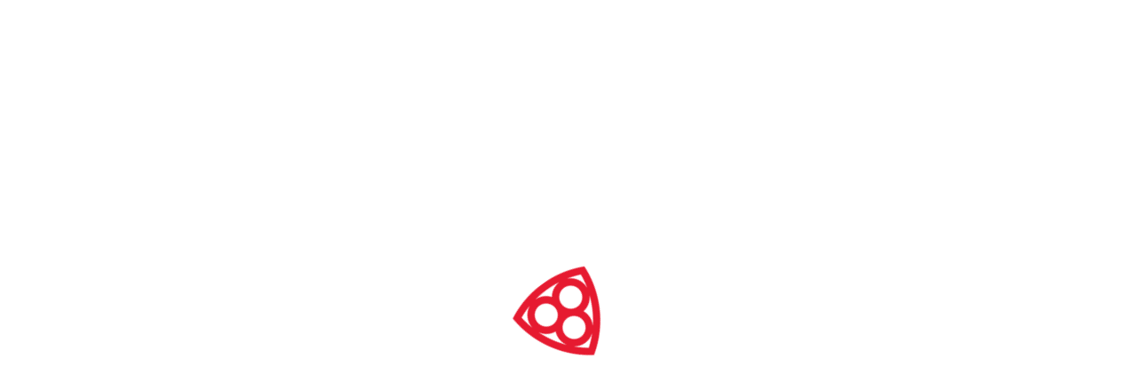

--- FILE ---
content_type: text/css
request_url: http://nid.pl/wp-content/et-cache/13633/et-divi-dynamic-tb-284-tb-788-tb-109-13633-late.css
body_size: 238
content:
@font-face{font-family:ETmodules;font-display:block;src:url(//nid.pl/wp-content/themes/Divi/core/admin/fonts/modules/social/modules.eot);src:url(//nid.pl/wp-content/themes/Divi/core/admin/fonts/modules/social/modules.eot?#iefix) format("embedded-opentype"),url(//nid.pl/wp-content/themes/Divi/core/admin/fonts/modules/social/modules.woff) format("woff"),url(//nid.pl/wp-content/themes/Divi/core/admin/fonts/modules/social/modules.ttf) format("truetype"),url(//nid.pl/wp-content/themes/Divi/core/admin/fonts/modules/social/modules.svg#ETmodules) format("svg");font-weight:400;font-style:normal}